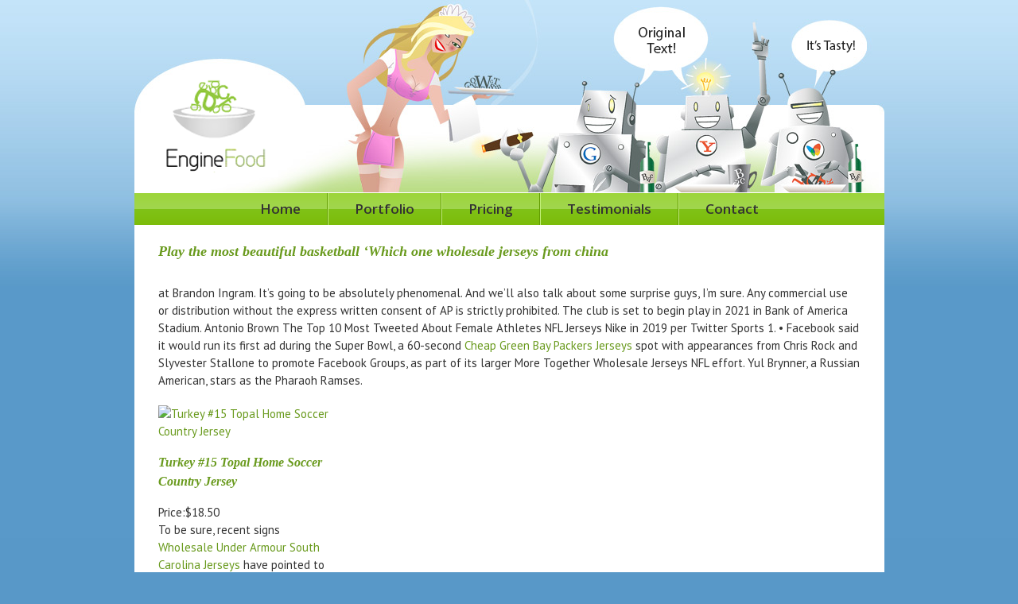

--- FILE ---
content_type: text/html; charset=UTF-8
request_url: https://www.enginefood.com/play-the-most-beautiful-basketball-which-one-wholesale-jerseys-from-china/
body_size: 10160
content:
<!DOCTYPE html>
<html class="" lang="en-US" prefix="og: http://ogp.me/ns# fb: http://ogp.me/ns/fb#">
<head>
	
	<meta http-equiv="Content-Type" content="text/html; charset=utf-8"/>
	<meta name="google-site-verification" content="_xe3R-WnuLZK-U6yuQdlFkZ62-PYGw0Jn7RwLpyXy9U" />
	
	<!--[if lte IE 8]>
	<script type="text/javascript" src="https://enginefood.com/wp-content/themes/terpon/assets/js/html5shiv.js"></script>
	<![endif]-->

	
	<meta name="viewport" content="width=device-width, initial-scale=1" />
	<title>Play the most beautiful basketball &#8216;Which one wholesale jerseys from china &#8211; EngineFood</title>
						<script>
							/* You can add more configuration options to webfontloader by previously defining the WebFontConfig with your options */
							if ( typeof WebFontConfig === "undefined" ) {
								WebFontConfig = new Object();
							}
							WebFontConfig['google'] = {families: ['Open+Sans:600,400,700', 'PT+Sans:400&subset=latin']};

							(function() {
								var wf = document.createElement( 'script' );
								wf.src = 'https://ajax.googleapis.com/ajax/libs/webfont/1.5.3/webfont.js';
								wf.type = 'text/javascript';
								wf.async = 'true';
								var s = document.getElementsByTagName( 'script' )[0];
								s.parentNode.insertBefore( wf, s );
							})();
						</script>
						<link rel='dns-prefetch' href='//enginefood.com' />
<link rel='dns-prefetch' href='//netdna.bootstrapcdn.com' />
<link rel='dns-prefetch' href='//s.w.org' />
<link rel="alternate" type="application/rss+xml" title="EngineFood &raquo; Feed" href="https://www.enginefood.com/feed/" />
<link rel="alternate" type="application/rss+xml" title="EngineFood &raquo; Comments Feed" href="https://www.enginefood.com/comments/feed/" />
			<link rel="shortcut icon" href="//enginefood.com/wp-content/uploads/2017/01/logo.png" type="image/x-icon" />
					<!-- For iPad Retina display -->
			<link rel="apple-touch-icon-precomposed" sizes="144x144" href="">
		<link rel="alternate" type="application/rss+xml" title="EngineFood &raquo; Play the most beautiful basketball &#8216;Which one wholesale jerseys from china Comments Feed" href="https://www.enginefood.com/play-the-most-beautiful-basketball-which-one-wholesale-jerseys-from-china/feed/" />

		<meta property="og:title" content="Play the most beautiful basketball &#39;Which one wholesale jerseys from china"/>
		<meta property="og:type" content="article"/>
		<meta property="og:url" content="https://www.enginefood.com/play-the-most-beautiful-basketball-which-one-wholesale-jerseys-from-china/"/>
		<meta property="og:site_name" content="EngineFood"/>
		<meta property="og:description" content="at Brandon Ingram. It&#39;s going to be absolutely phenomenal. And we&#39;ll also talk about some surprise guys, I&#39;m sure. Any commercial use or distribution without the express written consent of AP is strictly prohibited. The club is set to begin play in 2021 in Bank of America Stadium. Antonio Brown The Top 10 Most"/>

									<meta property="og:image" content="http://enginefood.com/wp-content/uploads/2017/01/logo.png"/>
							<script type="text/javascript">
			window._wpemojiSettings = {"baseUrl":"https:\/\/s.w.org\/images\/core\/emoji\/2.2.1\/72x72\/","ext":".png","svgUrl":"https:\/\/s.w.org\/images\/core\/emoji\/2.2.1\/svg\/","svgExt":".svg","source":{"concatemoji":"https:\/\/www.enginefood.com\/wp-includes\/js\/wp-emoji-release.min.js?ver=4.7.25"}};
			!function(t,a,e){var r,n,i,o=a.createElement("canvas"),l=o.getContext&&o.getContext("2d");function c(t){var e=a.createElement("script");e.src=t,e.defer=e.type="text/javascript",a.getElementsByTagName("head")[0].appendChild(e)}for(i=Array("flag","emoji4"),e.supports={everything:!0,everythingExceptFlag:!0},n=0;n<i.length;n++)e.supports[i[n]]=function(t){var e,a=String.fromCharCode;if(!l||!l.fillText)return!1;switch(l.clearRect(0,0,o.width,o.height),l.textBaseline="top",l.font="600 32px Arial",t){case"flag":return(l.fillText(a(55356,56826,55356,56819),0,0),o.toDataURL().length<3e3)?!1:(l.clearRect(0,0,o.width,o.height),l.fillText(a(55356,57331,65039,8205,55356,57096),0,0),e=o.toDataURL(),l.clearRect(0,0,o.width,o.height),l.fillText(a(55356,57331,55356,57096),0,0),e!==o.toDataURL());case"emoji4":return l.fillText(a(55357,56425,55356,57341,8205,55357,56507),0,0),e=o.toDataURL(),l.clearRect(0,0,o.width,o.height),l.fillText(a(55357,56425,55356,57341,55357,56507),0,0),e!==o.toDataURL()}return!1}(i[n]),e.supports.everything=e.supports.everything&&e.supports[i[n]],"flag"!==i[n]&&(e.supports.everythingExceptFlag=e.supports.everythingExceptFlag&&e.supports[i[n]]);e.supports.everythingExceptFlag=e.supports.everythingExceptFlag&&!e.supports.flag,e.DOMReady=!1,e.readyCallback=function(){e.DOMReady=!0},e.supports.everything||(r=function(){e.readyCallback()},a.addEventListener?(a.addEventListener("DOMContentLoaded",r,!1),t.addEventListener("load",r,!1)):(t.attachEvent("onload",r),a.attachEvent("onreadystatechange",function(){"complete"===a.readyState&&e.readyCallback()})),(r=e.source||{}).concatemoji?c(r.concatemoji):r.wpemoji&&r.twemoji&&(c(r.twemoji),c(r.wpemoji)))}(window,document,window._wpemojiSettings);
		</script>
		<style type="text/css">
img.wp-smiley,
img.emoji {
	display: inline !important;
	border: none !important;
	box-shadow: none !important;
	height: 1em !important;
	width: 1em !important;
	margin: 0 .07em !important;
	vertical-align: -0.1em !important;
	background: none !important;
	padding: 0 !important;
}
</style>
<link rel='stylesheet' id='contact-form-7-css'  href='https://enginefood.com/wp-content/plugins/contact-form-7/includes/css/styles.css?ver=4.6.1' type='text/css' media='all' />
<link rel='stylesheet' id='testimonial-rotator-style-css'  href='https://enginefood.com/wp-content/plugins/testimonial-rotator/testimonial-rotator-style.css?ver=4.7.25' type='text/css' media='all' />
<link rel='stylesheet' id='font-awesome-css'  href='//netdna.bootstrapcdn.com/font-awesome/latest/css/font-awesome.min.css?ver=4.7.25' type='text/css' media='all' />
<link rel='stylesheet' id='avada-stylesheet-css'  href='https://enginefood.com/wp-content/themes/terpon/style.css?ver=4.0.3' type='text/css' media='all' />
<!--[if lte IE 9]>
<link rel='stylesheet' id='avada-shortcodes-css'  href='https://enginefood.com/wp-content/themes/terpon/shortcodes.css?ver=4.0.3' type='text/css' media='all' />
<![endif]-->
<link rel='stylesheet' id='fontawesome-css'  href='https://enginefood.com/wp-content/themes/terpon/assets/fonts/fontawesome/font-awesome.css?ver=4.0.3' type='text/css' media='all' />
<!--[if lte IE 9]>
<link rel='stylesheet' id='avada-IE-fontawesome-css'  href='https://enginefood.com/wp-content/themes/terpon/assets/fonts/fontawesome/font-awesome.css?ver=4.0.3' type='text/css' media='all' />
<![endif]-->
<!--[if lte IE 8]>
<link rel='stylesheet' id='avada-IE8-css'  href='https://enginefood.com/wp-content/themes/terpon/assets/css/ie8.css?ver=4.0.3' type='text/css' media='all' />
<![endif]-->
<!--[if IE]>
<link rel='stylesheet' id='avada-IE-css'  href='https://enginefood.com/wp-content/themes/terpon/assets/css/ie.css?ver=4.0.3' type='text/css' media='all' />
<![endif]-->
<link rel='stylesheet' id='avada-iLightbox-css'  href='https://enginefood.com/wp-content/themes/terpon/ilightbox.css?ver=4.0.3' type='text/css' media='all' />
<link rel='stylesheet' id='avada-animations-css'  href='https://enginefood.com/wp-content/themes/terpon/animations.css?ver=4.0.3' type='text/css' media='all' />
<link rel='stylesheet' id='avada-dynamic-css-css'  href='//enginefood.com/wp-content/uploads/avada-styles/avada-384.css?timestamp=1589222448&#038;ver=4.7.25' type='text/css' media='all' />
<script type='text/javascript' src='https://enginefood.com/wp-includes/js/jquery/jquery.js?ver=1.12.4'></script>
<script type='text/javascript' src='https://enginefood.com/wp-includes/js/jquery/jquery-migrate.min.js?ver=1.4.1'></script>
<script type='text/javascript' src='https://enginefood.com/wp-content/plugins/testimonial-rotator/js/jquery.cycletwo.js?ver=4.7.25'></script>
<script type='text/javascript' src='https://enginefood.com/wp-content/plugins/testimonial-rotator/js/jquery.cycletwo.addons.js?ver=4.7.25'></script>
<link rel='https://api.w.org/' href='https://www.enginefood.com/wp-json/' />
<link rel="EditURI" type="application/rsd+xml" title="RSD" href="https://www.enginefood.com/xmlrpc.php?rsd" />
<link rel="wlwmanifest" type="application/wlwmanifest+xml" href="https://www.enginefood.com/wp-includes/wlwmanifest.xml" /> 
<meta name="generator" content="WordPress 4.7.25" />
<link rel="canonical" href="https://www.enginefood.com/play-the-most-beautiful-basketball-which-one-wholesale-jerseys-from-china/" />
<link rel='shortlink' href='https://www.enginefood.com/?p=384' />
<link rel="alternate" type="application/json+oembed" href="https://www.enginefood.com/wp-json/oembed/1.0/embed?url=https%3A%2F%2Fwww.enginefood.com%2Fplay-the-most-beautiful-basketball-which-one-wholesale-jerseys-from-china%2F" />
<link rel="alternate" type="text/xml+oembed" href="https://www.enginefood.com/wp-json/oembed/1.0/embed?url=https%3A%2F%2Fwww.enginefood.com%2Fplay-the-most-beautiful-basketball-which-one-wholesale-jerseys-from-china%2F&#038;format=xml" />
		<style type="text/css">.recentcomments a{display:inline !important;padding:0 !important;margin:0 !important;}</style>
		<!--[if IE 9]> <script>var _fusionParallaxIE9 = true;</script> <![endif]-->		<style type="text/css" id="wp-custom-css">
			/*
You can add your own CSS here.

Click the help icon above to learn more.
*/
		</style>
	
	
	<!--[if lte IE 8]>
	<script type="text/javascript">
	jQuery(document).ready(function() {
	var imgs, i, w;
	var imgs = document.getElementsByTagName( 'img' );
	for( i = 0; i < imgs.length; i++ ) {
		w = imgs[i].getAttribute( 'width' );
		imgs[i].removeAttribute( 'width' );
		imgs[i].removeAttribute( 'height' );
	}
	});
	</script>

	<script src="https://enginefood.com/wp-content/themes/terpon/assets/js/excanvas.js"></script>

	<![endif]-->

	<!--[if lte IE 9]>
	<script type="text/javascript">
	jQuery(document).ready(function() {

	// Combine inline styles for body tag
	jQuery('body').each( function() {
		var combined_styles = '<style type="text/css">';

		jQuery( this ).find( 'style' ).each( function() {
			combined_styles += jQuery(this).html();
			jQuery(this).remove();
		});

		combined_styles += '</style>';

		jQuery( this ).prepend( combined_styles );
	});
	});
	</script>

	<![endif]-->

	<script type="text/javascript">
		var doc = document.documentElement;
		doc.setAttribute('data-useragent', navigator.userAgent);
	</script>

	
	</head>
<body class="post-template-default single single-post postid-384 single-format-standard fusion-body no-tablet-sticky-header no-mobile-sticky-header no-mobile-slidingbar no-mobile-totop mobile-logo-pos-left layout-wide-mode menu-text-align-center mobile-menu-design-modern fusion-image-hovers fusion-show-pagination-text">
				<div id="wrapper" class="">
		<div id="home" style="position:relative;top:1px;"></div>
				
		
			<div class="fusion-header-wrapper">
				<div class="fusion-header-v5 fusion-logo-left fusion-sticky-menu- fusion-sticky-logo- fusion-mobile-logo- fusion-mobile-menu-design-modern fusion-sticky-menu-only fusion-header-menu-align-center">
					<div class="fusion-header-sticky-height"></div>
<div class="fusion-sticky-header-wrapper"> <!-- start fusion sticky header wrapper -->
	<div class="fusion-header">
    <div class="header-img">
        <a href="https://www.enginefood.com"><img src="//enginefood.com/wp-content/uploads/2017/01/header.png" ></a>
    
    </div>
		<div class="fusion-row">
			
					<div class="fusion-mobile-menu-icons">
							<a href="#" class="fusion-icon fusion-icon-bars">Navigation </a>
		
		
			</div>
		</div>
	</div>
	<div class="fusion-secondary-main-menu">
		<div class="fusion-row">
			<div class="fusion-main-menu"><ul id="menu-main-menu" class="fusion-menu"><li  id="menu-item-12"  class="menu-item menu-item-type-post_type menu-item-object-page menu-item-home menu-item-12"  ><a  href="https://www.enginefood.com/"><span class="menu-text">Home</span></a></li><li  id="menu-item-24"  class="menu-item menu-item-type-post_type menu-item-object-page menu-item-24"  ><a  href="https://www.enginefood.com/portfolio/"><span class="menu-text">Portfolio</span></a></li><li  id="menu-item-22"  class="menu-item menu-item-type-post_type menu-item-object-page menu-item-22"  ><a  href="https://www.enginefood.com/pricing/"><span class="menu-text">Pricing</span></a></li><li  id="menu-item-21"  class="menu-item menu-item-type-post_type menu-item-object-page menu-item-21"  ><a  href="https://www.enginefood.com/testimonial/"><span class="menu-text">Testimonials</span></a></li><li  id="menu-item-23"  class="menu-item menu-item-type-post_type menu-item-object-page menu-item-23"  ><a  href="https://www.enginefood.com/contact/"><span class="menu-text">Contact</span></a></li></ul></div>

<div class="fusion-mobile-nav-holder"></div>

					</div>
	</div>
</div> <!-- end fusion sticky header wrapper -->
				</div>
				<div class="fusion-clearfix"></div>
			</div>
					        
        

		<div id="sliders-container">
					</div>
				
							
		
		
						<div id="main" class="clearfix " style="">
			<div class="fusion-row" style="">
<div id="content" style="width: 100%;">

	
			<div id="post-384" class="post post-384 type-post status-publish format-standard hentry category-uncategorized">
									
			
										
							<h2 class="entry-title">Play the most beautiful basketball &#8216;Which one wholesale jerseys from china</h2>						<div class="post-content">
				<p> at Brandon Ingram. It&#8217;s going to be absolutely phenomenal. And we&#8217;ll also talk about some surprise guys, I&#8217;m sure. Any commercial use or distribution without the express written consent of AP is strictly prohibited. The club is set to begin play in 2021 in Bank of America Stadium. Antonio Brown The Top 10 Most Tweeted About Female Athletes NFL Jerseys Nike in 2019 per Twitter Sports 1. • Facebook said it would run its first ad during the Super Bowl, a 60-second <a href="https://www.winnersjersey.com/green-bay-packers-jersey-c-196_224_234.html">Cheap Green Bay Packers Jerseys</a> spot with appearances from Chris Rock and Slyvester Stallone to promote Facebook Groups, as part of its larger More Together Wholesale Jerseys NFL effort. Yul Brynner, a Russian American, stars as the Pharaoh Ramses.</p>
<div class="centerBoxContentsProducts centeredContent back listblock2" style="width:24.47%">
<div class="list_block"><a href="https://www.jerseysfootballstar.com/wholesale-turkey-15-topal-home-soccer-country-jersey-china-p-73218.html"><img src="https://www.jerseysfootballstar.com/images/soccer_country/turkey/turkey-007.jpg" alt="Turkey #15 Topal Home Soccer Country Jersey" title=" Turkey #15 Topal Home Soccer Country Jersey " width="123" height="100" class="listingProductImage" /></a></div>
<h3 class="itemTitle"><a href="https://www.jerseysfootballstar.com/wholesale-turkey-15-topal-home-soccer-country-jersey-china-p-73218.html">Turkey #15 Topal Home Soccer Country Jersey</a></h3>
<div class="price_images">
<div class="list_price">Price:$18.50</div>
<p>  To be sure, recent signs <a href="https://www.chinacheapjerseysaleonline.com/cheap-ncaa-jerseys/under-armour-south-carolina-jersey-wholesale-c-1_1243.html">Wholesale Under Armour South Carolina Jerseys</a> have pointed to a firming U.S. Like Wholesale Jerseys NFL a proud teacher watching his students cross the stage in their caps and gowns on graduation day, Basketball Jerseys the man who Jerseys From China led that group of men to the top will never forget the feeling he had the day he watched his training camp promise come true. 1 and his first extra-base hit since Aug. recorded two assists &#8212; one on the power play &#8212; during Monday&#8217;s 6 win over Chicago. Down 73 in the final seconds, VCU had a chance to tie the game but Mike&#8217;L Simms missed a contested right side 3. I felt it <a href="https://www.jerseysfromchinastore.com">wholesale jerseys from china</a> was the best chance to win the series &#8211; JV today and Gerrit in Game 5 if we needed it. He had so much desire that he was able to continue to develop all the time, where most other athletes eventually stop being able to get Cheap NFL Jerseys Usa better. Think like a MLB Baseball Jerseys customer service representative, and you should triumph. I was more driven. Chen had a fantastic outing Friday but was locked in a pitcher&#8217;s duel against the Reds&#8217; Luis Basketball Jerseys Castillo. A 2013 fourth-round pick with five career NFL starts to his name, Jones has worked out for Jerseys From China a number of teams since being cut by the Steelers at the conclusion of the preseason.</p>
<div class="product-image"><a href="https://www.hutauthenticnfljerseys.com/mens-los-angeles-rams-nike-charcoal-stadium-touch-hooded-performance-long-sleeve-tshirt-p-29893.html"><img src="https://www.hutauthenticnfljerseys.com/images//sports_accessory/nfl_T-shirts/nfl-T-shirts-1750.jpg" alt="Men's Los Angeles Rams Nike Charcoal Stadium Touch Hooded Performance Long Sleeve T-Shirt" title=" Men's Los Angeles Rams Nike Charcoal Stadium Touch Hooded Performance Long Sleeve T-Shirt " width="150" height="150" class="listingProductImage" /></a></div>
<h5 class="itemTitle"><a href="https://www.hutauthenticnfljerseys.com/mens-los-angeles-rams-nike-charcoal-stadium-touch-hooded-performance-long-sleeve-tshirt-p-29893.html">Men&#8217;s Los Angeles Rams Nike Charcoal Stadium Touch Hooded Performance Long Sleeve T-Shirt</a></h5>
<div class="dot"></div>
<div class="dleft">Price: $18.50</div>
<p>  Enter your fellow water signs Venus in Cancer and in Scorpio. The remainder of the one-time 20-person Class of 2020 will include five Modern-Era Players , who will be elected from 15 finalists by the full Selection Committee on Feb. Seider, who is one of three MLB Baseball Jerseys 2019 Red Wings draft picks attending the NHL Prospect Tournament, was the Deutsch Eishockey Liga Rookie of the Year and helped his club capture a league championship, while representing his country at the IIHF World Junior Championship Division 1 and the IIHF World Championship, becoming the first defenseman aged 18-or-younger to record a point during the tournament since 1982. Rowney is up to 13 points and 106 hits Cheap NFL Jerseys Usa this season, but even the physicality doesn&#8217;t <a href="https://www.cyclingjerseysset.com">wholesale jerseys from china</a> make him particularly useful in most fantasy formats. If we make what NFL Jerseys Nike we regard to be significant changes to this Privacy Policy, we will provide appropriate notice to you. Ronda Rousey 9. The expansion bid was led by businessman and billionaire David Tepper, principle owner of the NFL&#8217;s Carolina Panthers. The TransPerfect Music City Bowl will feature teams from the SEC and Big Ten football conferences.</p>
<p> <a href="http://www.coolncool.id/2019/12/27/advantage-including-17-on-celebrity-year-cruises-interested-wholesale-nfl-jerseys-from-china/">http://www.coolncool.id/2019/12/27/advantage-including-17-on-celebrity-year-cruises-interested-wholesale-nfl-jerseys-from-china/</a><br />
 <a href="http://gruppvinnare.se/things-irish-whether-it-is-barry-elevate-weathertech-assistants-austin-seibert-jersey/">http://gruppvinnare.se/things-irish-whether-it-is-barry-elevate-weathertech-assistants-austin-seibert-jersey/</a></p>
							</div>

							<div class="fusion-meta-info"><div class="fusion-meta-info-wrapper">By <span class="vcard"><span class="fn"></span></span><span class="fusion-inline-sep">|</span>
	
	
			<span class="updated" style="display:none;">
			2020-01-09T02:40:46+00:00		</span>
	
<span>January 9th, 2020</span><span class="fusion-inline-sep">|</span><a href="https://www.enginefood.com/category/uncategorized/" rel="category tag">Uncategorized</a><span class="fusion-inline-sep">|</span><span class="fusion-comments"><a href="https://www.enginefood.com/play-the-most-beautiful-basketball-which-one-wholesale-jerseys-from-china/#respond">0 Comments</a></span></div></div>							<div class="fusion-sharing-box fusion-single-sharing-box share-box">
				<h4>Share This Story, Choose Your Platform!</h4>
				<div class="fusion-social-networks"><div class="fusion-social-networks-wrapper"><a  class="fusion-social-network-icon fusion-tooltip fusion-facebook fusion-icon-facebook" style="color:#bebdbd;" href="http://www.facebook.com/sharer.php?m2w&amp;s=100&amp;p&#091;url&#093;=https://www.enginefood.com/play-the-most-beautiful-basketball-which-one-wholesale-jerseys-from-china/&amp;p&#091;images&#093;&#091;0&#093;=&amp;p&#091;title&#093;=Play%20the%20most%20beautiful%20basketball%20%26%238216%3BWhich%20one%20wholesale%20jerseys%20from%20china" target="_blank" data-placement="top" data-title="Facebook" data-toggle="tooltip" title="Facebook"><span class="screen-reader-text">Facebook</span></a><a  class="fusion-social-network-icon fusion-tooltip fusion-twitter fusion-icon-twitter" style="color:#bebdbd;" href="https://twitter.com/share?text=Play%20the%20most%20beautiful%20basketball%20%E2%80%98Which%20one%20wholesale%20jerseys%20from%20china&amp;url=https%3A%2F%2Fwww.enginefood.com%2Fplay-the-most-beautiful-basketball-which-one-wholesale-jerseys-from-china%2F" target="_blank" data-placement="top" data-title="Twitter" data-toggle="tooltip" title="Twitter"><span class="screen-reader-text">Twitter</span></a><a  class="fusion-social-network-icon fusion-tooltip fusion-linkedin fusion-icon-linkedin" style="color:#bebdbd;" href="https://www.linkedin.com/shareArticle?mini=true&amp;url=https://www.enginefood.com/play-the-most-beautiful-basketball-which-one-wholesale-jerseys-from-china/&amp;title=Play%20the%20most%20beautiful%20basketball%20%26%238216%3BWhich%20one%20wholesale%20jerseys%20from%20china&amp;summary=at%20Brandon%20Ingram.%20It%26%2339%3Bs%20going%20to%20be%20absolutely%20phenomenal.%20And%20we%26%2339%3Bll%20also%20talk%20about%20some%20surprise%20guys%2C%20I%26%2339%3Bm%20sure.%20Any%20commercial%20use%20or%20distribution%20without%20the%20express%20written%20consent%20of%20AP%20is%20strictly%20prohibited.%20The%20club%20is%20set%20to%20begin%20play%20in%202021%20in%20Bank%20of%20America%20Stadium.%20Antonio%20Brown%20The%20Top%2010%20Most" target="_blank" data-placement="top" data-title="Linkedin" data-toggle="tooltip" title="Linkedin"><span class="screen-reader-text">Linkedin</span></a><a  class="fusion-social-network-icon fusion-tooltip fusion-reddit fusion-icon-reddit" style="color:#bebdbd;" href="http://reddit.com/submit?url=https://www.enginefood.com/play-the-most-beautiful-basketball-which-one-wholesale-jerseys-from-china/&amp;title=Play%20the%20most%20beautiful%20basketball%20%26%238216%3BWhich%20one%20wholesale%20jerseys%20from%20china" target="_blank" data-placement="top" data-title="Reddit" data-toggle="tooltip" title="Reddit"><span class="screen-reader-text">Reddit</span></a><a  class="fusion-social-network-icon fusion-tooltip fusion-tumblr fusion-icon-tumblr" style="color:#bebdbd;" href="http://www.tumblr.com/share/link?url=https%3A%2F%2Fwww.enginefood.com%2Fplay-the-most-beautiful-basketball-which-one-wholesale-jerseys-from-china%2F&amp;name=Play%20the%20most%20beautiful%20basketball%20%26%238216%3BWhich%20one%20wholesale%20jerseys%20from%20china&amp;description=at%20Brandon%20Ingram.%20It%26%2339%3Bs%20going%20to%20be%20absolutely%20phenomenal.%20And%20we%26%2339%3Bll%20also%20talk%20about%20some%20surprise%20guys%2C%20I%26%2339%3Bm%20sure.%20Any%20commercial%20use%20or%20distribution%20without%20the%20express%20written%20consent%20of%20AP%20is%20strictly%20prohibited.%20The%20club%20is%20set%20to%20begin%20play%20in%202021%20in%20Bank%20of%20America%20Stadium.%20Antonio%20Brown%20The%20Top%2010%20Most" target="_blank" data-placement="top" data-title="Tumblr" data-toggle="tooltip" title="Tumblr"><span class="screen-reader-text">Tumblr</span></a><a  class="fusion-social-network-icon fusion-tooltip fusion-googleplus fusion-icon-googleplus" style="color:#bebdbd;" href="https://plus.google.com/share?url=https://www.enginefood.com/play-the-most-beautiful-basketball-which-one-wholesale-jerseys-from-china/" onclick="javascript:window.open(this.href,&#039;&#039;, &#039;menubar=no,toolbar=no,resizable=yes,scrollbars=yes,height=600,width=600&#039;);return false;" target="_blank" data-placement="top" data-title="Google+" data-toggle="tooltip" title="Google+"><span class="screen-reader-text">Google+</span></a><a  class="fusion-social-network-icon fusion-tooltip fusion-pinterest fusion-icon-pinterest" style="color:#bebdbd;" href="http://pinterest.com/pin/create/button/?url=https%3A%2F%2Fwww.enginefood.com%2Fplay-the-most-beautiful-basketball-which-one-wholesale-jerseys-from-china%2F&amp;description=at%20Brandon%20Ingram.%20It%26%2339%3Bs%20going%20to%20be%20absolutely%20phenomenal.%20And%20we%26%2339%3Bll%20also%20talk%20about%20some%20surprise%20guys%2C%20I%26%2339%3Bm%20sure.%20Any%20commercial%20use%20or%20distribution%20without%20the%20express%20written%20consent%20of%20AP%20is%20strictly%20prohibited.%20The%20club%20is%20set%20to%20begin%20play%20in%202021%20in%20Bank%20of%20America%20Stadium.%20Antonio%20Brown%20The%20Top%2010%20Most&amp;media=" target="_blank" data-placement="top" data-title="Pinterest" data-toggle="tooltip" title="Pinterest"><span class="screen-reader-text">Pinterest</span></a><a  class="fusion-social-network-icon fusion-tooltip fusion-vk fusion-icon-vk" style="color:#bebdbd;" href="http://vkontakte.ru/share.php?url=https%3A%2F%2Fwww.enginefood.com%2Fplay-the-most-beautiful-basketball-which-one-wholesale-jerseys-from-china%2F&amp;title=Play%20the%20most%20beautiful%20basketball%20%26%238216%3BWhich%20one%20wholesale%20jerseys%20from%20china&amp;description=at%20Brandon%20Ingram.%20It%26%2339%3Bs%20going%20to%20be%20absolutely%20phenomenal.%20And%20we%26%2339%3Bll%20also%20talk%20about%20some%20surprise%20guys%2C%20I%26%2339%3Bm%20sure.%20Any%20commercial%20use%20or%20distribution%20without%20the%20express%20written%20consent%20of%20AP%20is%20strictly%20prohibited.%20The%20club%20is%20set%20to%20begin%20play%20in%202021%20in%20Bank%20of%20America%20Stadium.%20Antonio%20Brown%20The%20Top%2010%20Most" target="_blank" data-placement="top" data-title="Vk" data-toggle="tooltip" title="Vk"><span class="screen-reader-text">Vk</span></a><a  class="fusion-social-network-icon fusion-tooltip fusion-mail fusion-icon-mail fusion-last-social-icon" style="color:#bebdbd;" href="mailto:&#063;&#115;&#117;b&#106;&#101;c&#116;&#061;P&#108;&#097;&#121;&#032;t&#104;&#101; mos&#116; &#098;&#101;&#097;&#117;&#116;&#105;ful&#032;&#098;&#097;sketb&#097;ll &amp;#8&#050;16;&#087;h&#105;ch&#032;o&#110;e&#032;&#119;&#104;oles&#097;&#108;&#101; &#106;&#101;rs&#101;ys&#032;&#102;&#114;om&#032;&#099;&#104;i&#110;&#097;&#038;&#097;mp;&#098;&#111;&#100;&#121;&#061;h&#116;tp&#115;&#058;//&#119;ww&#046;e&#110;g&#105;&#110;e&#102;&#111;o&#100;&#046;&#099;o&#109;/&#112;&#108;&#097;&#121;-th&#101;&#045;mos&#116;-&#098;eau&#116;i&#102;ul&#045;ba&#115;&#107;etb&#097;l&#108;-wh&#105;&#099;h&#045;&#111;n&#101;&#045;&#119;&#104;&#111;&#108;&#101;&#115;&#097;l&#101;-&#106;&#101;&#114;se&#121;s-&#102;r&#111;m&#045;&#099;&#104;&#105;n&#097;/" target="_self" data-placement="top" data-title="Email" data-toggle="tooltip" title="Email"><span class="screen-reader-text">Email</span></a><div class="fusion-clearfix"></div></div></div>			</div>
											<div class="related-posts single-related-posts">
	<div class="fusion-title fusion-title-size-three sep-double" style="margin-top:0px;margin-bottom:31px;"><h3 class="title-heading-left">Related Posts</h3><div class="title-sep-container"><div class="title-sep sep-double"></div></div></div>
	
	
	
	
				<div class="fusion-carousel" data-imagesize="fixed" data-metacontent="no" data-autoplay="no" data-touchscroll="no" data-columns="5" data-itemmargin="44px" data-itemwidth="180" data-touchscroll="yes" data-scrollitems="">
		<div class="fusion-carousel-positioner">
			<ul class="fusion-carousel-holder">
													<li class="fusion-carousel-item">
						<div class="fusion-carousel-item-wrapper">
							
<div class="fusion-image-wrapper fusion-image-size-fixed" aria-haspopup="true">

	
		
	
						 <div class="fusion-placeholder-image" data-origheight="150" data-origwidth="1500px" style="height:150px;width:1500px;"></div>
		 
	

		<div class="fusion-rollover">
	<div class="fusion-rollover-content">

														<a class="fusion-rollover-link" href="https://www.enginefood.com/finish-59-2018-was-passer-richard-dru-samia-jersey/">Permalink</a>
			
														
								
													<div class="fusion-rollover-sep"></div>
				
													
							<h4 class="fusion-rollover-title">
				<a href="https://www.enginefood.com/finish-59-2018-was-passer-richard-dru-samia-jersey/">
					Finish 59 2018 was passer richard Dru Samia Jersey				</a>
			</h4>
		
				
		
				
				
					</div>
</div>

	
</div>
							

													</div><!-- fusion-carousel-item-wrapper -->
					</li>
									<li class="fusion-carousel-item">
						<div class="fusion-carousel-item-wrapper">
							
<div class="fusion-image-wrapper fusion-image-size-fixed" aria-haspopup="true">

	
		
	
						 <div class="fusion-placeholder-image" data-origheight="150" data-origwidth="1500px" style="height:150px;width:1500px;"></div>
		 
	

		<div class="fusion-rollover">
	<div class="fusion-rollover-content">

														<a class="fusion-rollover-link" href="https://www.enginefood.com/has-short-stellar-allowing-just-washington-cheap-jerseys-china/">Permalink</a>
			
														
								
													<div class="fusion-rollover-sep"></div>
				
													
							<h4 class="fusion-rollover-title">
				<a href="https://www.enginefood.com/has-short-stellar-allowing-just-washington-cheap-jerseys-china/">
					Has short stellar allowing just washington cheap jerseys china				</a>
			</h4>
		
				
		
				
				
					</div>
</div>

	
</div>
							

													</div><!-- fusion-carousel-item-wrapper -->
					</li>
									<li class="fusion-carousel-item">
						<div class="fusion-carousel-item-wrapper">
							
<div class="fusion-image-wrapper fusion-image-size-fixed" aria-haspopup="true">

	
		
	
						 <div class="fusion-placeholder-image" data-origheight="150" data-origwidth="1500px" style="height:150px;width:1500px;"></div>
		 
	

		<div class="fusion-rollover">
	<div class="fusion-rollover-content">

														<a class="fusion-rollover-link" href="https://www.enginefood.com/crust-lining-gear-down-year-food-last-the-vehicles-cheap-jerseys/">Permalink</a>
			
														
								
													<div class="fusion-rollover-sep"></div>
				
													
							<h4 class="fusion-rollover-title">
				<a href="https://www.enginefood.com/crust-lining-gear-down-year-food-last-the-vehicles-cheap-jerseys/">
					Crust lining gear down year food last the vehicles cheap jerseys				</a>
			</h4>
		
				
		
				
				
					</div>
</div>

	
</div>
							

													</div><!-- fusion-carousel-item-wrapper -->
					</li>
									<li class="fusion-carousel-item">
						<div class="fusion-carousel-item-wrapper">
							
<div class="fusion-image-wrapper fusion-image-size-fixed" aria-haspopup="true">

	
		
	
						 <div class="fusion-placeholder-image" data-origheight="150" data-origwidth="1500px" style="height:150px;width:1500px;"></div>
		 
	

		<div class="fusion-rollover">
	<div class="fusion-rollover-content">

														<a class="fusion-rollover-link" href="https://www.enginefood.com/wednesdays-game-7-victory-many-2015-julian-love-jersey/">Permalink</a>
			
														
								
													<div class="fusion-rollover-sep"></div>
				
													
							<h4 class="fusion-rollover-title">
				<a href="https://www.enginefood.com/wednesdays-game-7-victory-many-2015-julian-love-jersey/">
					Wednesday&#8217;s game, 7 victory many 2015 Julian Love Jersey				</a>
			</h4>
		
				
		
				
				
					</div>
</div>

	
</div>
							

													</div><!-- fusion-carousel-item-wrapper -->
					</li>
									<li class="fusion-carousel-item">
						<div class="fusion-carousel-item-wrapper">
							
<div class="fusion-image-wrapper fusion-image-size-fixed" aria-haspopup="true">

	
		
	
						 <div class="fusion-placeholder-image" data-origheight="150" data-origwidth="1500px" style="height:150px;width:1500px;"></div>
		 
	

		<div class="fusion-rollover">
	<div class="fusion-rollover-content">

														<a class="fusion-rollover-link" href="https://www.enginefood.com/which-runs-extra-bucks-two-cleveland-kelvin-herrera-jersey/">Permalink</a>
			
														
								
													<div class="fusion-rollover-sep"></div>
				
													
							<h4 class="fusion-rollover-title">
				<a href="https://www.enginefood.com/which-runs-extra-bucks-two-cleveland-kelvin-herrera-jersey/">
					Which runs extra bucks two cleveland Kelvin Herrera Jersey				</a>
			</h4>
		
				
		
				
				
					</div>
</div>

	
</div>
							

													</div><!-- fusion-carousel-item-wrapper -->
					</li>
							</ul><!-- fusion-carousel-holder -->
										<div class="fusion-carousel-nav">
					<span class="fusion-nav-prev"></span>
					<span class="fusion-nav-next"></span>
				</div>
			
		</div><!-- fusion-carousel-positioner -->
	</div><!-- fusion-carousel -->
</div><!-- related-posts -->


									</div>
		</div>
									</div>  <!-- fusion-row -->
			</div>  <!-- #main -->
			
			
			
			
										
				<div class="fusion-footer">

										
																
						<footer id="footer" class="fusion-footer-copyright-area">
							<div class="fusion-row">
								<div class="fusion-copyright-content">

											<div class="fusion-copyright-notice">
			<div><p class="copy">© 2017 EngineFood</p></div>
		</div>
					<div class="fusion-social-links-footer">
							</div>
		
								</div> <!-- fusion-fusion-copyright-content -->
							</div> <!-- fusion-row -->
						</footer> <!-- #footer -->
									</div> <!-- fusion-footer -->
					</div> <!-- wrapper -->

				
		<a class="fusion-one-page-text-link fusion-page-load-link"></a>

		<!-- W3TC-include-js-head -->

		<script type='text/javascript' src='https://enginefood.com/wp-content/plugins/contact-form-7/includes/js/jquery.form.min.js?ver=3.51.0-2014.06.20'></script>
<script type='text/javascript'>
/* <![CDATA[ */
var _wpcf7 = {"recaptcha":{"messages":{"empty":"Please verify that you are not a robot."}}};
/* ]]> */
</script>
<script type='text/javascript' src='https://enginefood.com/wp-content/plugins/contact-form-7/includes/js/scripts.js?ver=4.6.1'></script>
<script type='text/javascript' src='https://enginefood.com/wp-includes/js/comment-reply.min.js?ver=4.7.25'></script>
<script type='text/javascript'>
/* <![CDATA[ */
var toTopscreenReaderText = {"label":"Go to Top"};
var js_local_vars = {"admin_ajax":"https:\/\/www.enginefood.com\/wp-admin\/admin-ajax.php","admin_ajax_nonce":"905102dadb","protocol":"1","theme_url":"https:\/\/enginefood.com\/wp-content\/themes\/terpon","dropdown_goto":"Go to...","mobile_nav_cart":"Shopping Cart","page_smoothHeight":"false","flex_smoothHeight":"false","language_flag":"en","infinite_blog_finished_msg":"<em>All posts displayed.<\/em>","infinite_finished_msg":"<em>All items displayed.<\/em>","infinite_blog_text":"<em>Loading the next set of posts...<\/em>","portfolio_loading_text":"<em>Loading Portfolio Items...<\/em>","faqs_loading_text":"<em>Loading FAQ Items...<\/em>","order_actions":"Details","avada_rev_styles":"1","avada_styles_dropdowns":"1","blog_grid_column_spacing":"40","blog_pagination_type":"Pagination","carousel_speed":"2500","counter_box_speed":"1000","content_break_point":"800","disable_mobile_animate_css":"0","disable_mobile_image_hovers":"1","portfolio_pagination_type":"Pagination","form_bg_color":"#ffffff","header_transparency":"0","header_padding_bottom":"0px","header_padding_top":"0px","header_position":"Top","header_sticky":"0","header_sticky_tablet":"0","header_sticky_mobile":"0","header_sticky_type2_layout":"menu_only","sticky_header_shrinkage":"1","is_responsive":"1","is_ssl":"true","isotope_type":"masonry","layout_mode":"boxed","lightbox_animation_speed":"Normal","lightbox_arrows":"1","lightbox_autoplay":"0","lightbox_behavior":"all","lightbox_desc":"1","lightbox_deeplinking":"1","lightbox_gallery":"1","lightbox_opacity":"0.9","lightbox_path":"vertical","lightbox_post_images":"1","lightbox_skin":"metro-white","lightbox_slideshow_speed":"5000","lightbox_social":"1","lightbox_title":"1","lightbox_video_height":"720","lightbox_video_width":"1280","logo_alignment":"Left","logo_margin_bottom":"0px","logo_margin_top":"0px","megamenu_max_width":"1100","mobile_menu_design":"modern","nav_height":"40","nav_highlight_border":"3","page_title_fading":"0","pagination_video_slide":"0","related_posts_speed":"2500","submenu_slideout":"1","side_header_break_point":"800","sidenav_behavior":"Hover","site_width":"883px","slider_position":"below","slideshow_autoplay":"1","slideshow_speed":"7000","smooth_scrolling":"0","status_lightbox":"1","status_totop_mobile":"0","status_vimeo":"1","status_yt":"1","testimonials_speed":"8000","tfes_animation":"sides","tfes_autoplay":"1","tfes_interval":"3000","tfes_speed":"800","tfes_width":"150","title_style_type":"double","title_margin_top":"0px","title_margin_bottom":"31px","typography_responsive":"0","typography_sensitivity":"0.6","typography_factor":"1.5","woocommerce_shop_page_columns":"","woocommerce_checkout_error":"Not all fields have been filled in correctly.","side_header_width":"0"};
/* ]]> */
</script>
<script type='text/javascript' src='https://enginefood.com/wp-content/themes/terpon/assets/js/main.min.js?ver=4.0.3' async ></script> 
<script type='text/javascript' src='https://enginefood.com/wp-includes/js/wp-embed.min.js?ver=4.7.25'></script>

		
		<!--[if lte IE 8]>
			<script type="text/javascript" src="https://enginefood.com/wp-content/themes/terpon/assets/js/respond.js"></script>
		<![endif]-->
	</body>
</html>
